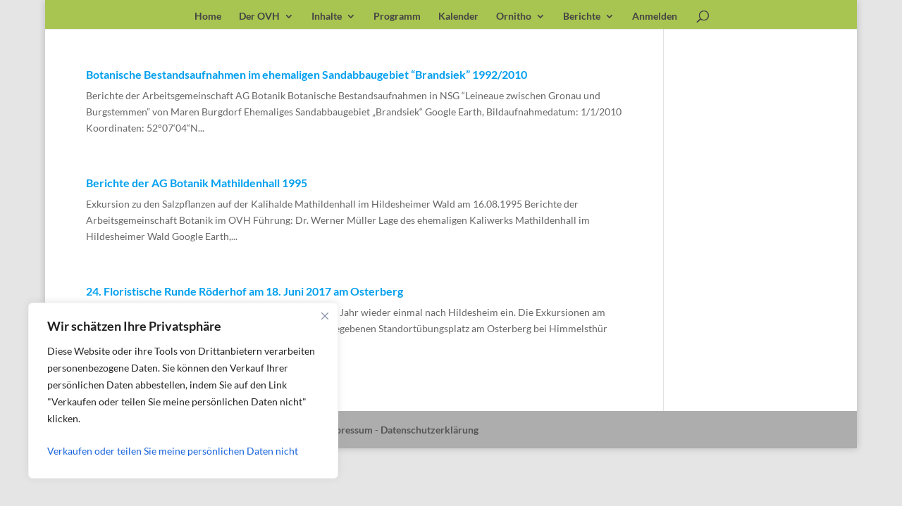

--- FILE ---
content_type: text/plain; charset=utf-8
request_url: https://directory.cookieyes.com/api/v1/ip
body_size: 0
content:
{"ip":"18.224.14.238","country":"US","country_name":"United States","region_code":"OH","in_eu":false,"continent":"NA"}